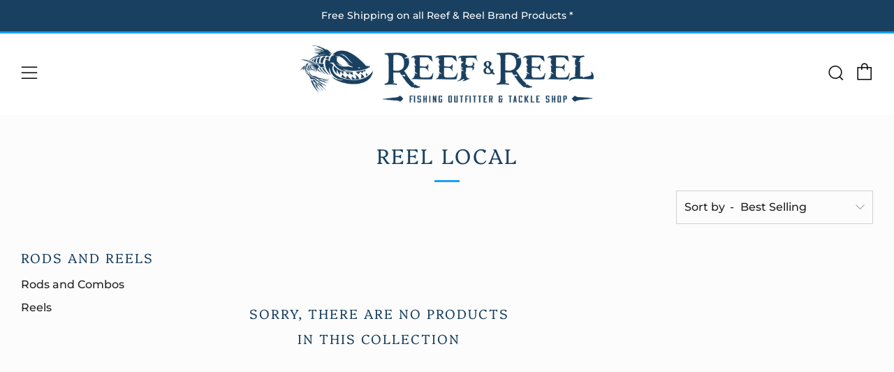

--- FILE ---
content_type: application/javascript; charset=UTF-8
request_url: https://api.livechatinc.com/v3.6/customer/action/get_dynamic_configuration?x-region=us-south1&license_id=12698340&client_id=c5e4f61e1a6c3b1521b541bc5c5a2ac5&url=https%3A%2F%2Freefandreel.com%2Fcollections%2Freel-local&channel_type=code&implementation_type=Shopify&jsonp=__4jm0xgpxq4o
body_size: 46
content:
__4jm0xgpxq4o({"organization_id":"b1a493e4-8ddd-4425-963d-d8dd04d0073b","livechat_active":false,"default_widget":"livechat"});